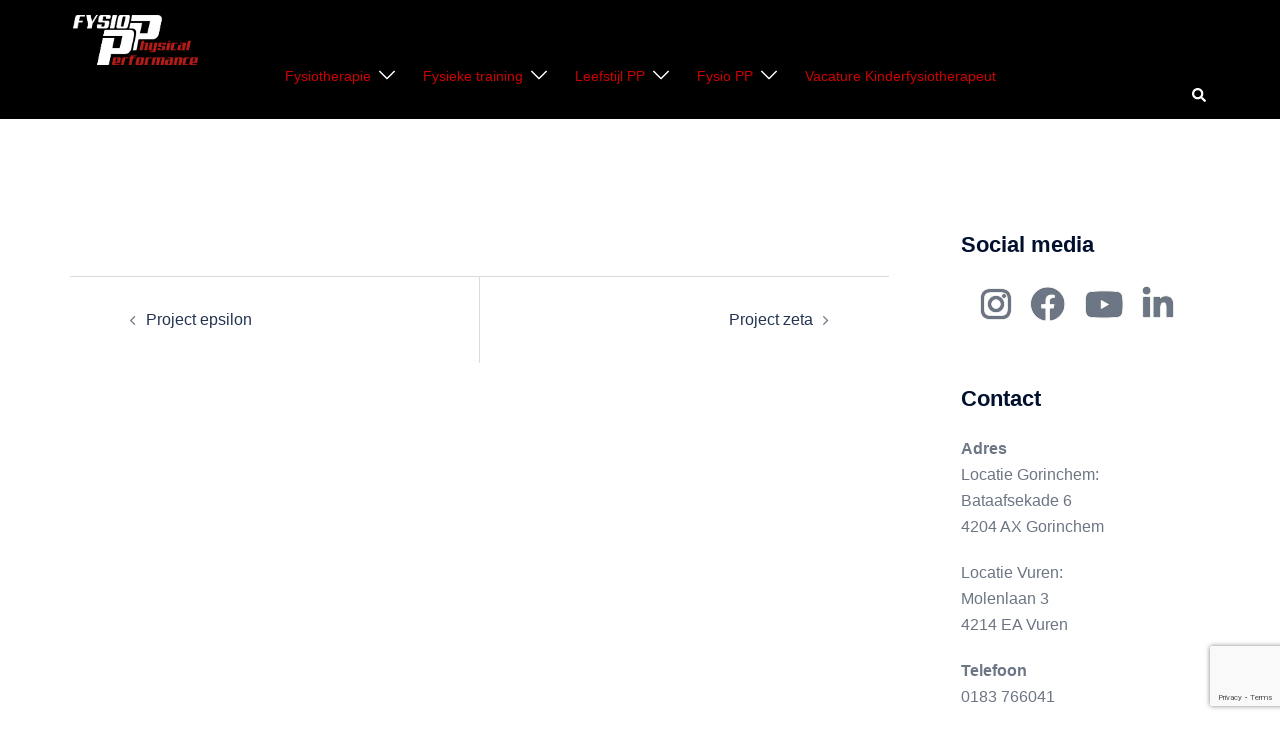

--- FILE ---
content_type: text/html; charset=UTF-8
request_url: https://qualizorgwidget.nl/stream/s/86IG4315488
body_size: 1598
content:
<!DOCTYPE html>
<!--[if lte IE 8]> <html class="ie8"> <![endif]--> 
<!--[if gt IE 8]><!--> <html class="no-js"> <!--<![endif]-->
	<head>
		<meta charset="utf-8">
		<meta name="robots" content="noindex, nofollow">
		<meta http-equiv="X-UA-Compatible" content="IE=Edge">
		<title>Physical Performance - Qualizorg Widget</title>
		<link href="favicon.ico" rel="shortcut icon" type="image/x-icon" />
		<base href="https://qualizorgwidget.nl/" />
		<meta name="viewport" content="width=device-width, initial-scale=1.0, maximum-scale=1.0, user-scalable=no">
		<meta name="apple-mobile-web-app-capable" content="yes">
		<link href="//fonts.googleapis.com/css?family=Source+Sans+Pro:400,700?v=1.05" rel="stylesheet" type="text/css">
		<link href='//fonts.googleapis.com/css?family=Ubuntu:400,500,700' rel='stylesheet' type='text/css'>
		<link type="text/css" rel="stylesheet" href="/design/templates/1/global.css" />
		<link type="text/css" rel="stylesheet" href="/design/templates/1/small.css" />
		<!--[if lt IE 9]>
			<script src="https://html5shim.googlecode.com/svn/trunk/html5.js"></script>
		<![endif]-->
		<style>
		.primaryColor{ color: #3b3a3c !important;}
		.secondaryColor{ color: #8cd45f !important;}
		.primaryBg{ background-color: #3b3a3c !important;}
		.secondaryBg{ background-color: #8cd45f !important;}
		</style>
	</head>
	<body id="premfysio" onload="gpu()">		
		<div class="qualiview animatedLoad">
		
						<a href="https://qualizorgwidget.nl/stream/h/86IG4315488" target="blank" class="external">
						
				<div class="head">
					<h1>Physical Performance</h1>
				</div>
				
				<div class="body_background">
					<div class="main_head">
						<p class="vergrootglas_cijfer">9.<sup class="main_sup">2</sup></p>
						<img src="/design/templates/1/vergrootglas.png" class="img-responsive vergrootglas" />
												<img src="/design/templates/1/plus.png" class="img-responsive plus_pic" />
											</div>
					<p class="body_text_one">
						<b>Op basis van</b>
					</p>
					<p class="body_text_two">
						<b>183 beoordelingen</b>
					</p>
					<p class="body_text_three">
								<b>in de afgelopen 12 maanden</b>

	
					</p>
					<div class="small_arrow">
						<img src="/design/templates/1/klein_pijltje.png" class="img-responsive klein_pijltjeclass" />
					</div>
				 </div>
								 <div class="body_background_two">
					<span>
						<p class="info_text">
							<b>Meer resultaten</b>
						</p>
					</span>
					<p class="info_long_text">
						Meer resultaten van onze praktijk uit dit onafhankelijk uitgevoerde onderzoek? Klik hier.
					</p>
				</div>
								<div class="footer">
					<div class="footer_arrow">
						<img class="image_arrow" src="/design/templates/1/pijl_footer.png"/>
					</div>
					<div class="footer_img">
						<img  src="/design/templates/1/Quali.png"/>
						<p class="footer_text"><b>How are you doing?</b></p>
					</div>
				</div>
						</a>
					</div>
	 
	  <!-- WID 89906 --><!-- LAST UPDATE 2026-01-20 05:47:15 --><!-- Let's see if updates --><!-- NUM RESULTS 183 --><div id="spinner"></div>	  <script type="text/javascript" src="//ajax.googleapis.com/ajax/libs/jquery/1.11.0/jquery.min.js"></script>
	  <script type="text/javascript">function gpu(){var e=parent!==window,t=null;if(e){var n=Math.round(+(new Date));t=document.referrer;url="https://qualizorgwidget.nl/stats?ref="+t+"&time="+n;ld(url)}}function ld(e){var t;if(window.XMLHttpRequest)t=new XMLHttpRequest;else t=new ActiveXObject("Microsoft.XMLHTTP");t.open("GET",e,true);t.send()}var npsIndent = "45%";$(window).load(function(){$(".npsscore").stop(true, true).delay(2000).animate({textIndent:npsIndent},2000);});$(window).load(function(){$(".animatedLoad").delay(2000).fadeIn(1000);$("#spinner").delay(2000).fadeOut(250);});</script>
	</body>
</html>


--- FILE ---
content_type: text/html; charset=utf-8
request_url: https://www.google.com/recaptcha/api2/anchor?ar=1&k=6LfrJsUUAAAAAOP5zxAkNMtY-iVc16CfaWAnCETb&co=aHR0cHM6Ly93d3cucGh5c2ljYWwtcGVyZm9ybWFuY2Uubmw6NDQz&hl=en&v=PoyoqOPhxBO7pBk68S4YbpHZ&size=invisible&anchor-ms=20000&execute-ms=30000&cb=20krqzmvxzes
body_size: 48520
content:
<!DOCTYPE HTML><html dir="ltr" lang="en"><head><meta http-equiv="Content-Type" content="text/html; charset=UTF-8">
<meta http-equiv="X-UA-Compatible" content="IE=edge">
<title>reCAPTCHA</title>
<style type="text/css">
/* cyrillic-ext */
@font-face {
  font-family: 'Roboto';
  font-style: normal;
  font-weight: 400;
  font-stretch: 100%;
  src: url(//fonts.gstatic.com/s/roboto/v48/KFO7CnqEu92Fr1ME7kSn66aGLdTylUAMa3GUBHMdazTgWw.woff2) format('woff2');
  unicode-range: U+0460-052F, U+1C80-1C8A, U+20B4, U+2DE0-2DFF, U+A640-A69F, U+FE2E-FE2F;
}
/* cyrillic */
@font-face {
  font-family: 'Roboto';
  font-style: normal;
  font-weight: 400;
  font-stretch: 100%;
  src: url(//fonts.gstatic.com/s/roboto/v48/KFO7CnqEu92Fr1ME7kSn66aGLdTylUAMa3iUBHMdazTgWw.woff2) format('woff2');
  unicode-range: U+0301, U+0400-045F, U+0490-0491, U+04B0-04B1, U+2116;
}
/* greek-ext */
@font-face {
  font-family: 'Roboto';
  font-style: normal;
  font-weight: 400;
  font-stretch: 100%;
  src: url(//fonts.gstatic.com/s/roboto/v48/KFO7CnqEu92Fr1ME7kSn66aGLdTylUAMa3CUBHMdazTgWw.woff2) format('woff2');
  unicode-range: U+1F00-1FFF;
}
/* greek */
@font-face {
  font-family: 'Roboto';
  font-style: normal;
  font-weight: 400;
  font-stretch: 100%;
  src: url(//fonts.gstatic.com/s/roboto/v48/KFO7CnqEu92Fr1ME7kSn66aGLdTylUAMa3-UBHMdazTgWw.woff2) format('woff2');
  unicode-range: U+0370-0377, U+037A-037F, U+0384-038A, U+038C, U+038E-03A1, U+03A3-03FF;
}
/* math */
@font-face {
  font-family: 'Roboto';
  font-style: normal;
  font-weight: 400;
  font-stretch: 100%;
  src: url(//fonts.gstatic.com/s/roboto/v48/KFO7CnqEu92Fr1ME7kSn66aGLdTylUAMawCUBHMdazTgWw.woff2) format('woff2');
  unicode-range: U+0302-0303, U+0305, U+0307-0308, U+0310, U+0312, U+0315, U+031A, U+0326-0327, U+032C, U+032F-0330, U+0332-0333, U+0338, U+033A, U+0346, U+034D, U+0391-03A1, U+03A3-03A9, U+03B1-03C9, U+03D1, U+03D5-03D6, U+03F0-03F1, U+03F4-03F5, U+2016-2017, U+2034-2038, U+203C, U+2040, U+2043, U+2047, U+2050, U+2057, U+205F, U+2070-2071, U+2074-208E, U+2090-209C, U+20D0-20DC, U+20E1, U+20E5-20EF, U+2100-2112, U+2114-2115, U+2117-2121, U+2123-214F, U+2190, U+2192, U+2194-21AE, U+21B0-21E5, U+21F1-21F2, U+21F4-2211, U+2213-2214, U+2216-22FF, U+2308-230B, U+2310, U+2319, U+231C-2321, U+2336-237A, U+237C, U+2395, U+239B-23B7, U+23D0, U+23DC-23E1, U+2474-2475, U+25AF, U+25B3, U+25B7, U+25BD, U+25C1, U+25CA, U+25CC, U+25FB, U+266D-266F, U+27C0-27FF, U+2900-2AFF, U+2B0E-2B11, U+2B30-2B4C, U+2BFE, U+3030, U+FF5B, U+FF5D, U+1D400-1D7FF, U+1EE00-1EEFF;
}
/* symbols */
@font-face {
  font-family: 'Roboto';
  font-style: normal;
  font-weight: 400;
  font-stretch: 100%;
  src: url(//fonts.gstatic.com/s/roboto/v48/KFO7CnqEu92Fr1ME7kSn66aGLdTylUAMaxKUBHMdazTgWw.woff2) format('woff2');
  unicode-range: U+0001-000C, U+000E-001F, U+007F-009F, U+20DD-20E0, U+20E2-20E4, U+2150-218F, U+2190, U+2192, U+2194-2199, U+21AF, U+21E6-21F0, U+21F3, U+2218-2219, U+2299, U+22C4-22C6, U+2300-243F, U+2440-244A, U+2460-24FF, U+25A0-27BF, U+2800-28FF, U+2921-2922, U+2981, U+29BF, U+29EB, U+2B00-2BFF, U+4DC0-4DFF, U+FFF9-FFFB, U+10140-1018E, U+10190-1019C, U+101A0, U+101D0-101FD, U+102E0-102FB, U+10E60-10E7E, U+1D2C0-1D2D3, U+1D2E0-1D37F, U+1F000-1F0FF, U+1F100-1F1AD, U+1F1E6-1F1FF, U+1F30D-1F30F, U+1F315, U+1F31C, U+1F31E, U+1F320-1F32C, U+1F336, U+1F378, U+1F37D, U+1F382, U+1F393-1F39F, U+1F3A7-1F3A8, U+1F3AC-1F3AF, U+1F3C2, U+1F3C4-1F3C6, U+1F3CA-1F3CE, U+1F3D4-1F3E0, U+1F3ED, U+1F3F1-1F3F3, U+1F3F5-1F3F7, U+1F408, U+1F415, U+1F41F, U+1F426, U+1F43F, U+1F441-1F442, U+1F444, U+1F446-1F449, U+1F44C-1F44E, U+1F453, U+1F46A, U+1F47D, U+1F4A3, U+1F4B0, U+1F4B3, U+1F4B9, U+1F4BB, U+1F4BF, U+1F4C8-1F4CB, U+1F4D6, U+1F4DA, U+1F4DF, U+1F4E3-1F4E6, U+1F4EA-1F4ED, U+1F4F7, U+1F4F9-1F4FB, U+1F4FD-1F4FE, U+1F503, U+1F507-1F50B, U+1F50D, U+1F512-1F513, U+1F53E-1F54A, U+1F54F-1F5FA, U+1F610, U+1F650-1F67F, U+1F687, U+1F68D, U+1F691, U+1F694, U+1F698, U+1F6AD, U+1F6B2, U+1F6B9-1F6BA, U+1F6BC, U+1F6C6-1F6CF, U+1F6D3-1F6D7, U+1F6E0-1F6EA, U+1F6F0-1F6F3, U+1F6F7-1F6FC, U+1F700-1F7FF, U+1F800-1F80B, U+1F810-1F847, U+1F850-1F859, U+1F860-1F887, U+1F890-1F8AD, U+1F8B0-1F8BB, U+1F8C0-1F8C1, U+1F900-1F90B, U+1F93B, U+1F946, U+1F984, U+1F996, U+1F9E9, U+1FA00-1FA6F, U+1FA70-1FA7C, U+1FA80-1FA89, U+1FA8F-1FAC6, U+1FACE-1FADC, U+1FADF-1FAE9, U+1FAF0-1FAF8, U+1FB00-1FBFF;
}
/* vietnamese */
@font-face {
  font-family: 'Roboto';
  font-style: normal;
  font-weight: 400;
  font-stretch: 100%;
  src: url(//fonts.gstatic.com/s/roboto/v48/KFO7CnqEu92Fr1ME7kSn66aGLdTylUAMa3OUBHMdazTgWw.woff2) format('woff2');
  unicode-range: U+0102-0103, U+0110-0111, U+0128-0129, U+0168-0169, U+01A0-01A1, U+01AF-01B0, U+0300-0301, U+0303-0304, U+0308-0309, U+0323, U+0329, U+1EA0-1EF9, U+20AB;
}
/* latin-ext */
@font-face {
  font-family: 'Roboto';
  font-style: normal;
  font-weight: 400;
  font-stretch: 100%;
  src: url(//fonts.gstatic.com/s/roboto/v48/KFO7CnqEu92Fr1ME7kSn66aGLdTylUAMa3KUBHMdazTgWw.woff2) format('woff2');
  unicode-range: U+0100-02BA, U+02BD-02C5, U+02C7-02CC, U+02CE-02D7, U+02DD-02FF, U+0304, U+0308, U+0329, U+1D00-1DBF, U+1E00-1E9F, U+1EF2-1EFF, U+2020, U+20A0-20AB, U+20AD-20C0, U+2113, U+2C60-2C7F, U+A720-A7FF;
}
/* latin */
@font-face {
  font-family: 'Roboto';
  font-style: normal;
  font-weight: 400;
  font-stretch: 100%;
  src: url(//fonts.gstatic.com/s/roboto/v48/KFO7CnqEu92Fr1ME7kSn66aGLdTylUAMa3yUBHMdazQ.woff2) format('woff2');
  unicode-range: U+0000-00FF, U+0131, U+0152-0153, U+02BB-02BC, U+02C6, U+02DA, U+02DC, U+0304, U+0308, U+0329, U+2000-206F, U+20AC, U+2122, U+2191, U+2193, U+2212, U+2215, U+FEFF, U+FFFD;
}
/* cyrillic-ext */
@font-face {
  font-family: 'Roboto';
  font-style: normal;
  font-weight: 500;
  font-stretch: 100%;
  src: url(//fonts.gstatic.com/s/roboto/v48/KFO7CnqEu92Fr1ME7kSn66aGLdTylUAMa3GUBHMdazTgWw.woff2) format('woff2');
  unicode-range: U+0460-052F, U+1C80-1C8A, U+20B4, U+2DE0-2DFF, U+A640-A69F, U+FE2E-FE2F;
}
/* cyrillic */
@font-face {
  font-family: 'Roboto';
  font-style: normal;
  font-weight: 500;
  font-stretch: 100%;
  src: url(//fonts.gstatic.com/s/roboto/v48/KFO7CnqEu92Fr1ME7kSn66aGLdTylUAMa3iUBHMdazTgWw.woff2) format('woff2');
  unicode-range: U+0301, U+0400-045F, U+0490-0491, U+04B0-04B1, U+2116;
}
/* greek-ext */
@font-face {
  font-family: 'Roboto';
  font-style: normal;
  font-weight: 500;
  font-stretch: 100%;
  src: url(//fonts.gstatic.com/s/roboto/v48/KFO7CnqEu92Fr1ME7kSn66aGLdTylUAMa3CUBHMdazTgWw.woff2) format('woff2');
  unicode-range: U+1F00-1FFF;
}
/* greek */
@font-face {
  font-family: 'Roboto';
  font-style: normal;
  font-weight: 500;
  font-stretch: 100%;
  src: url(//fonts.gstatic.com/s/roboto/v48/KFO7CnqEu92Fr1ME7kSn66aGLdTylUAMa3-UBHMdazTgWw.woff2) format('woff2');
  unicode-range: U+0370-0377, U+037A-037F, U+0384-038A, U+038C, U+038E-03A1, U+03A3-03FF;
}
/* math */
@font-face {
  font-family: 'Roboto';
  font-style: normal;
  font-weight: 500;
  font-stretch: 100%;
  src: url(//fonts.gstatic.com/s/roboto/v48/KFO7CnqEu92Fr1ME7kSn66aGLdTylUAMawCUBHMdazTgWw.woff2) format('woff2');
  unicode-range: U+0302-0303, U+0305, U+0307-0308, U+0310, U+0312, U+0315, U+031A, U+0326-0327, U+032C, U+032F-0330, U+0332-0333, U+0338, U+033A, U+0346, U+034D, U+0391-03A1, U+03A3-03A9, U+03B1-03C9, U+03D1, U+03D5-03D6, U+03F0-03F1, U+03F4-03F5, U+2016-2017, U+2034-2038, U+203C, U+2040, U+2043, U+2047, U+2050, U+2057, U+205F, U+2070-2071, U+2074-208E, U+2090-209C, U+20D0-20DC, U+20E1, U+20E5-20EF, U+2100-2112, U+2114-2115, U+2117-2121, U+2123-214F, U+2190, U+2192, U+2194-21AE, U+21B0-21E5, U+21F1-21F2, U+21F4-2211, U+2213-2214, U+2216-22FF, U+2308-230B, U+2310, U+2319, U+231C-2321, U+2336-237A, U+237C, U+2395, U+239B-23B7, U+23D0, U+23DC-23E1, U+2474-2475, U+25AF, U+25B3, U+25B7, U+25BD, U+25C1, U+25CA, U+25CC, U+25FB, U+266D-266F, U+27C0-27FF, U+2900-2AFF, U+2B0E-2B11, U+2B30-2B4C, U+2BFE, U+3030, U+FF5B, U+FF5D, U+1D400-1D7FF, U+1EE00-1EEFF;
}
/* symbols */
@font-face {
  font-family: 'Roboto';
  font-style: normal;
  font-weight: 500;
  font-stretch: 100%;
  src: url(//fonts.gstatic.com/s/roboto/v48/KFO7CnqEu92Fr1ME7kSn66aGLdTylUAMaxKUBHMdazTgWw.woff2) format('woff2');
  unicode-range: U+0001-000C, U+000E-001F, U+007F-009F, U+20DD-20E0, U+20E2-20E4, U+2150-218F, U+2190, U+2192, U+2194-2199, U+21AF, U+21E6-21F0, U+21F3, U+2218-2219, U+2299, U+22C4-22C6, U+2300-243F, U+2440-244A, U+2460-24FF, U+25A0-27BF, U+2800-28FF, U+2921-2922, U+2981, U+29BF, U+29EB, U+2B00-2BFF, U+4DC0-4DFF, U+FFF9-FFFB, U+10140-1018E, U+10190-1019C, U+101A0, U+101D0-101FD, U+102E0-102FB, U+10E60-10E7E, U+1D2C0-1D2D3, U+1D2E0-1D37F, U+1F000-1F0FF, U+1F100-1F1AD, U+1F1E6-1F1FF, U+1F30D-1F30F, U+1F315, U+1F31C, U+1F31E, U+1F320-1F32C, U+1F336, U+1F378, U+1F37D, U+1F382, U+1F393-1F39F, U+1F3A7-1F3A8, U+1F3AC-1F3AF, U+1F3C2, U+1F3C4-1F3C6, U+1F3CA-1F3CE, U+1F3D4-1F3E0, U+1F3ED, U+1F3F1-1F3F3, U+1F3F5-1F3F7, U+1F408, U+1F415, U+1F41F, U+1F426, U+1F43F, U+1F441-1F442, U+1F444, U+1F446-1F449, U+1F44C-1F44E, U+1F453, U+1F46A, U+1F47D, U+1F4A3, U+1F4B0, U+1F4B3, U+1F4B9, U+1F4BB, U+1F4BF, U+1F4C8-1F4CB, U+1F4D6, U+1F4DA, U+1F4DF, U+1F4E3-1F4E6, U+1F4EA-1F4ED, U+1F4F7, U+1F4F9-1F4FB, U+1F4FD-1F4FE, U+1F503, U+1F507-1F50B, U+1F50D, U+1F512-1F513, U+1F53E-1F54A, U+1F54F-1F5FA, U+1F610, U+1F650-1F67F, U+1F687, U+1F68D, U+1F691, U+1F694, U+1F698, U+1F6AD, U+1F6B2, U+1F6B9-1F6BA, U+1F6BC, U+1F6C6-1F6CF, U+1F6D3-1F6D7, U+1F6E0-1F6EA, U+1F6F0-1F6F3, U+1F6F7-1F6FC, U+1F700-1F7FF, U+1F800-1F80B, U+1F810-1F847, U+1F850-1F859, U+1F860-1F887, U+1F890-1F8AD, U+1F8B0-1F8BB, U+1F8C0-1F8C1, U+1F900-1F90B, U+1F93B, U+1F946, U+1F984, U+1F996, U+1F9E9, U+1FA00-1FA6F, U+1FA70-1FA7C, U+1FA80-1FA89, U+1FA8F-1FAC6, U+1FACE-1FADC, U+1FADF-1FAE9, U+1FAF0-1FAF8, U+1FB00-1FBFF;
}
/* vietnamese */
@font-face {
  font-family: 'Roboto';
  font-style: normal;
  font-weight: 500;
  font-stretch: 100%;
  src: url(//fonts.gstatic.com/s/roboto/v48/KFO7CnqEu92Fr1ME7kSn66aGLdTylUAMa3OUBHMdazTgWw.woff2) format('woff2');
  unicode-range: U+0102-0103, U+0110-0111, U+0128-0129, U+0168-0169, U+01A0-01A1, U+01AF-01B0, U+0300-0301, U+0303-0304, U+0308-0309, U+0323, U+0329, U+1EA0-1EF9, U+20AB;
}
/* latin-ext */
@font-face {
  font-family: 'Roboto';
  font-style: normal;
  font-weight: 500;
  font-stretch: 100%;
  src: url(//fonts.gstatic.com/s/roboto/v48/KFO7CnqEu92Fr1ME7kSn66aGLdTylUAMa3KUBHMdazTgWw.woff2) format('woff2');
  unicode-range: U+0100-02BA, U+02BD-02C5, U+02C7-02CC, U+02CE-02D7, U+02DD-02FF, U+0304, U+0308, U+0329, U+1D00-1DBF, U+1E00-1E9F, U+1EF2-1EFF, U+2020, U+20A0-20AB, U+20AD-20C0, U+2113, U+2C60-2C7F, U+A720-A7FF;
}
/* latin */
@font-face {
  font-family: 'Roboto';
  font-style: normal;
  font-weight: 500;
  font-stretch: 100%;
  src: url(//fonts.gstatic.com/s/roboto/v48/KFO7CnqEu92Fr1ME7kSn66aGLdTylUAMa3yUBHMdazQ.woff2) format('woff2');
  unicode-range: U+0000-00FF, U+0131, U+0152-0153, U+02BB-02BC, U+02C6, U+02DA, U+02DC, U+0304, U+0308, U+0329, U+2000-206F, U+20AC, U+2122, U+2191, U+2193, U+2212, U+2215, U+FEFF, U+FFFD;
}
/* cyrillic-ext */
@font-face {
  font-family: 'Roboto';
  font-style: normal;
  font-weight: 900;
  font-stretch: 100%;
  src: url(//fonts.gstatic.com/s/roboto/v48/KFO7CnqEu92Fr1ME7kSn66aGLdTylUAMa3GUBHMdazTgWw.woff2) format('woff2');
  unicode-range: U+0460-052F, U+1C80-1C8A, U+20B4, U+2DE0-2DFF, U+A640-A69F, U+FE2E-FE2F;
}
/* cyrillic */
@font-face {
  font-family: 'Roboto';
  font-style: normal;
  font-weight: 900;
  font-stretch: 100%;
  src: url(//fonts.gstatic.com/s/roboto/v48/KFO7CnqEu92Fr1ME7kSn66aGLdTylUAMa3iUBHMdazTgWw.woff2) format('woff2');
  unicode-range: U+0301, U+0400-045F, U+0490-0491, U+04B0-04B1, U+2116;
}
/* greek-ext */
@font-face {
  font-family: 'Roboto';
  font-style: normal;
  font-weight: 900;
  font-stretch: 100%;
  src: url(//fonts.gstatic.com/s/roboto/v48/KFO7CnqEu92Fr1ME7kSn66aGLdTylUAMa3CUBHMdazTgWw.woff2) format('woff2');
  unicode-range: U+1F00-1FFF;
}
/* greek */
@font-face {
  font-family: 'Roboto';
  font-style: normal;
  font-weight: 900;
  font-stretch: 100%;
  src: url(//fonts.gstatic.com/s/roboto/v48/KFO7CnqEu92Fr1ME7kSn66aGLdTylUAMa3-UBHMdazTgWw.woff2) format('woff2');
  unicode-range: U+0370-0377, U+037A-037F, U+0384-038A, U+038C, U+038E-03A1, U+03A3-03FF;
}
/* math */
@font-face {
  font-family: 'Roboto';
  font-style: normal;
  font-weight: 900;
  font-stretch: 100%;
  src: url(//fonts.gstatic.com/s/roboto/v48/KFO7CnqEu92Fr1ME7kSn66aGLdTylUAMawCUBHMdazTgWw.woff2) format('woff2');
  unicode-range: U+0302-0303, U+0305, U+0307-0308, U+0310, U+0312, U+0315, U+031A, U+0326-0327, U+032C, U+032F-0330, U+0332-0333, U+0338, U+033A, U+0346, U+034D, U+0391-03A1, U+03A3-03A9, U+03B1-03C9, U+03D1, U+03D5-03D6, U+03F0-03F1, U+03F4-03F5, U+2016-2017, U+2034-2038, U+203C, U+2040, U+2043, U+2047, U+2050, U+2057, U+205F, U+2070-2071, U+2074-208E, U+2090-209C, U+20D0-20DC, U+20E1, U+20E5-20EF, U+2100-2112, U+2114-2115, U+2117-2121, U+2123-214F, U+2190, U+2192, U+2194-21AE, U+21B0-21E5, U+21F1-21F2, U+21F4-2211, U+2213-2214, U+2216-22FF, U+2308-230B, U+2310, U+2319, U+231C-2321, U+2336-237A, U+237C, U+2395, U+239B-23B7, U+23D0, U+23DC-23E1, U+2474-2475, U+25AF, U+25B3, U+25B7, U+25BD, U+25C1, U+25CA, U+25CC, U+25FB, U+266D-266F, U+27C0-27FF, U+2900-2AFF, U+2B0E-2B11, U+2B30-2B4C, U+2BFE, U+3030, U+FF5B, U+FF5D, U+1D400-1D7FF, U+1EE00-1EEFF;
}
/* symbols */
@font-face {
  font-family: 'Roboto';
  font-style: normal;
  font-weight: 900;
  font-stretch: 100%;
  src: url(//fonts.gstatic.com/s/roboto/v48/KFO7CnqEu92Fr1ME7kSn66aGLdTylUAMaxKUBHMdazTgWw.woff2) format('woff2');
  unicode-range: U+0001-000C, U+000E-001F, U+007F-009F, U+20DD-20E0, U+20E2-20E4, U+2150-218F, U+2190, U+2192, U+2194-2199, U+21AF, U+21E6-21F0, U+21F3, U+2218-2219, U+2299, U+22C4-22C6, U+2300-243F, U+2440-244A, U+2460-24FF, U+25A0-27BF, U+2800-28FF, U+2921-2922, U+2981, U+29BF, U+29EB, U+2B00-2BFF, U+4DC0-4DFF, U+FFF9-FFFB, U+10140-1018E, U+10190-1019C, U+101A0, U+101D0-101FD, U+102E0-102FB, U+10E60-10E7E, U+1D2C0-1D2D3, U+1D2E0-1D37F, U+1F000-1F0FF, U+1F100-1F1AD, U+1F1E6-1F1FF, U+1F30D-1F30F, U+1F315, U+1F31C, U+1F31E, U+1F320-1F32C, U+1F336, U+1F378, U+1F37D, U+1F382, U+1F393-1F39F, U+1F3A7-1F3A8, U+1F3AC-1F3AF, U+1F3C2, U+1F3C4-1F3C6, U+1F3CA-1F3CE, U+1F3D4-1F3E0, U+1F3ED, U+1F3F1-1F3F3, U+1F3F5-1F3F7, U+1F408, U+1F415, U+1F41F, U+1F426, U+1F43F, U+1F441-1F442, U+1F444, U+1F446-1F449, U+1F44C-1F44E, U+1F453, U+1F46A, U+1F47D, U+1F4A3, U+1F4B0, U+1F4B3, U+1F4B9, U+1F4BB, U+1F4BF, U+1F4C8-1F4CB, U+1F4D6, U+1F4DA, U+1F4DF, U+1F4E3-1F4E6, U+1F4EA-1F4ED, U+1F4F7, U+1F4F9-1F4FB, U+1F4FD-1F4FE, U+1F503, U+1F507-1F50B, U+1F50D, U+1F512-1F513, U+1F53E-1F54A, U+1F54F-1F5FA, U+1F610, U+1F650-1F67F, U+1F687, U+1F68D, U+1F691, U+1F694, U+1F698, U+1F6AD, U+1F6B2, U+1F6B9-1F6BA, U+1F6BC, U+1F6C6-1F6CF, U+1F6D3-1F6D7, U+1F6E0-1F6EA, U+1F6F0-1F6F3, U+1F6F7-1F6FC, U+1F700-1F7FF, U+1F800-1F80B, U+1F810-1F847, U+1F850-1F859, U+1F860-1F887, U+1F890-1F8AD, U+1F8B0-1F8BB, U+1F8C0-1F8C1, U+1F900-1F90B, U+1F93B, U+1F946, U+1F984, U+1F996, U+1F9E9, U+1FA00-1FA6F, U+1FA70-1FA7C, U+1FA80-1FA89, U+1FA8F-1FAC6, U+1FACE-1FADC, U+1FADF-1FAE9, U+1FAF0-1FAF8, U+1FB00-1FBFF;
}
/* vietnamese */
@font-face {
  font-family: 'Roboto';
  font-style: normal;
  font-weight: 900;
  font-stretch: 100%;
  src: url(//fonts.gstatic.com/s/roboto/v48/KFO7CnqEu92Fr1ME7kSn66aGLdTylUAMa3OUBHMdazTgWw.woff2) format('woff2');
  unicode-range: U+0102-0103, U+0110-0111, U+0128-0129, U+0168-0169, U+01A0-01A1, U+01AF-01B0, U+0300-0301, U+0303-0304, U+0308-0309, U+0323, U+0329, U+1EA0-1EF9, U+20AB;
}
/* latin-ext */
@font-face {
  font-family: 'Roboto';
  font-style: normal;
  font-weight: 900;
  font-stretch: 100%;
  src: url(//fonts.gstatic.com/s/roboto/v48/KFO7CnqEu92Fr1ME7kSn66aGLdTylUAMa3KUBHMdazTgWw.woff2) format('woff2');
  unicode-range: U+0100-02BA, U+02BD-02C5, U+02C7-02CC, U+02CE-02D7, U+02DD-02FF, U+0304, U+0308, U+0329, U+1D00-1DBF, U+1E00-1E9F, U+1EF2-1EFF, U+2020, U+20A0-20AB, U+20AD-20C0, U+2113, U+2C60-2C7F, U+A720-A7FF;
}
/* latin */
@font-face {
  font-family: 'Roboto';
  font-style: normal;
  font-weight: 900;
  font-stretch: 100%;
  src: url(//fonts.gstatic.com/s/roboto/v48/KFO7CnqEu92Fr1ME7kSn66aGLdTylUAMa3yUBHMdazQ.woff2) format('woff2');
  unicode-range: U+0000-00FF, U+0131, U+0152-0153, U+02BB-02BC, U+02C6, U+02DA, U+02DC, U+0304, U+0308, U+0329, U+2000-206F, U+20AC, U+2122, U+2191, U+2193, U+2212, U+2215, U+FEFF, U+FFFD;
}

</style>
<link rel="stylesheet" type="text/css" href="https://www.gstatic.com/recaptcha/releases/PoyoqOPhxBO7pBk68S4YbpHZ/styles__ltr.css">
<script nonce="5aMx8s0U5mpjHN2O6xn8uw" type="text/javascript">window['__recaptcha_api'] = 'https://www.google.com/recaptcha/api2/';</script>
<script type="text/javascript" src="https://www.gstatic.com/recaptcha/releases/PoyoqOPhxBO7pBk68S4YbpHZ/recaptcha__en.js" nonce="5aMx8s0U5mpjHN2O6xn8uw">
      
    </script></head>
<body><div id="rc-anchor-alert" class="rc-anchor-alert"></div>
<input type="hidden" id="recaptcha-token" value="[base64]">
<script type="text/javascript" nonce="5aMx8s0U5mpjHN2O6xn8uw">
      recaptcha.anchor.Main.init("[\x22ainput\x22,[\x22bgdata\x22,\x22\x22,\[base64]/[base64]/UltIKytdPWE6KGE8MjA0OD9SW0grK109YT4+NnwxOTI6KChhJjY0NTEyKT09NTUyOTYmJnErMTxoLmxlbmd0aCYmKGguY2hhckNvZGVBdChxKzEpJjY0NTEyKT09NTYzMjA/[base64]/MjU1OlI/[base64]/[base64]/[base64]/[base64]/[base64]/[base64]/[base64]/[base64]/[base64]/[base64]\x22,\[base64]\\u003d\\u003d\x22,\x22wrB8fsOVU8K0YAzDsiQpw7ZEw6jDnMK1HcOqSRcxw53CsGlSw6/DuMO0wprCsHklRSfCkMKgw7NgEHhoFcKRGjJtw5h/wrs3Q13DmMO9HcO3woBzw7VUwpkrw4lEwqITw7fCs1vCuHsuE8O0Gxc6Z8OSJcOcJRHCgT01MGNoARo7LcKKwo1kw7EuwoHDksOGG8K7KMOLw77CmcOJUWDDkMKPw4bDih4qwrN4w7/Cu8K0GMKwAMOmIRZqwoxUS8OpHVsHwrzDiAzDqlZAwrR+PBrDrsKHNWZLHBPDpsOIwocrD8KIw4/CiMOYw5LDkxMiWH3CnMKBwrzDgVAQwo3DvsOnwpA5wrvDvMKzwqjCs8K8axouwrLCvHXDpl4fwp/[base64]/DosOUdMOzTMK2flvDojXCn8OteVskYMOOY8K9wp3Dr2/DmGsDwrrDssOZY8Oxw6nCgUfDmcOFw6XDsMKQH8OawrXDsTxhw7RiIcKHw5fDiV5GfX3DoAVTw7/Cv8KcYsOlw6LDjcKOGMK1w7pvXMONVMKkMcKOPnIwwrBnwq9uwoFSwofDllR2wqhBcWDCmlw1wpDDhMOELBIBb0VdRzLDs8O+wq3DshR2w7cwKi5tEkNWwq0tcHY2MXIhFF/[base64]/CpMK8w51hwqHDtAXCin3ClsKcwp8JdWcvM1fCpsOKwp7DmDrCmMKnbMKWJTUMf8KuwoNQFsO5wo0ITcOPwoVPZMOPKsO6w4MhPcKZC8OQwqPCiUNIw4gIcl3Dp0PCtcK5wq/[base64]/UcKKwoo/w6DDhMO5ewnDky/[base64]/QQFTFFRDwqVkwo9RNcO6JXLDphgtBMOBwq7Di8Kvw5QvG1vDtcKsVWZQdMKEwoDCnsO0wpjDpsOKw5bDj8ODw7bDhg1tMMOqwqQTYH84w7LDjl3DhsO3w4zCocO9WMOaw7/Cl8Omwr7DjjM/wpl0esOdwq8lwqpPw4vCr8OmT0HDklLDhhYLwpIZT8Ocwp3DqcK/Z8Otw67CkMKBwq9EESXDl8KdwpvCrcOLV1vDvFVKwojDrh4lw63Ci23CnnFacngtXsKBPkU5B2rDkz3CusKjwqPDlsODA3LDiHzCnCJhYgzCl8KPw4Qfw64CwqlNw7QpXT7CgGjDiMOoWsOXPsK1QBYcwrTCrl8Iw4XCh1TCrsOvXsOOWyvCtsOZwojDtMKEw7wfw6/Cp8OowofCmllNwpRaG1rDg8Kzw4rCmcKjWSIuAgsdwp0mZsKgwq1MDcOCwpzDl8OQwoTDgMKzw7tBw5jDqMOew49Lwo1ywqXCoSo0d8KPbWtqwo7DncOkwptxw79xw7/DiBUIbsKDGMOwImoYIUkoKks3dRvCjzLDmTLCjcKhwpUFwp3DnsOXTkw2Vx1xwrxfBsOlwpTDhMO0wpx3VcK3w5oFUMOxwqwlX8O8OkfCpMKlXy/CnMONGHkGBsODw5dKeit4B0TCvcOSEXZbJBTCj28dw7nCkyd+woHCpjjDrghQw6HCjMOTRTfCssOCU8Kpw59ZXMOmwpRYw4ZtwozCrsOhwqYQIhTDlsOIImU7wqLClDFGEMOhM1jDo2EzRkzDksK+R3HCgcO6w6pnwoTCscKEB8ODdg/Dj8OmGl5LDkMvV8OiLF0iw7ZGKcO9w5LCqXpOAW3DqgfCjlAuccKxwoFwekQxQSLCisKRw5AtM8KKV8OhfwZsw65LwpXCuy/CrsKWw7/[base64]/w4XCgcOPVUNkw5fCjw4cwoHCiMK8WGcLTcOTcSbDt8OywrzDviJiEsK6DlDDucKQbj06HcKlOGYQwrHChUZSw71tDi7Dt8KowrDDlcO7w4rDgcOmWsOJw4fCkcKCbMKJw4PCqcKiwpjDqkQ4BMOHwqjDncOvw4c+NxAASMO/[base64]/DksK2w60PFsOxwoFEwpPCmjBdw4jDuRFoXGRENVPDksKKwq95w7rCtcOXw7Aiw57DgmBwwoQGbsO+Q8OKdMOfwpbCisK9Vz/Cl21Kwq8Xw71LwpMOwp0APsOZw5HDlTxzCMKwWkDDkMOTM1PDnRhDIm3CrXHDuRfCrcK7wqhTwoJuHDHDlQAQwqXCoMKZw5dlesOoWhPDvSXDsMO+w4EtYcOOw79QQ8OtwqnCusK1w63DocK1w51Tw5N3aMORwpQ8wovCgCdfN8ObwrPCnmRfwp/Cv8O3IA5Kw65ywoTClcKPwrtMEsKLwrtBwobDjcKOV8KVQsOZwo0jKhnDuMOFwpVifh7DjXbDsgVPw57DsVFtw4vDgMO0OcOZVTUUwqXDpcKhC1fDosKsA0bDiFfDgA/[base64]/VRXDqsOmw5cyfmvDmWzCiHbDrmrDljlVw7nDpMKRLwMowqEnwojCk8OBw4xkL8KzQsOaw59HwrAlesKYwrHCuMOMw7J7W8OORwXCmjHDu8KWQ0rClTNLJMOSwoEFw5/Cg8KIOB7CoS8iNsKmFcKnKycxw74hMMOXPMOWa8OpwqN/[base64]/wrzCnzbCuMOXXsOCwo4tDjXDkyPCj8Oww4DCvcKEw5bCj3zDhMOVw7o5EcKkacKuDiVOw5UBwoY1VCU7IsO7BiHDhDLCrsOHaQ/CijfDimoeNsO7wqDCi8OVw6RLw7pVw7ZgQsOydsK1TsKswqEIYMKBwrYBNB3CocK8N8K3wrvClsKfKcKAKX7CnGARw5VOCQHCnwQRD8KuwoPCuE/[base64]/[base64]/Dh8OWSMKxw7vDvMOtwoNvf1IRwr3CosOow5psf8KFb8K1w5MEY8KLw6AJwrnDosOmIMOIw5rDgMOgPHbClCnDg8Kiw57CrcKlU11THsO2esK4wrNgw5YvAHUZCnBcwo/CjkvCl8KMUyvDg3nCtEM0SlHDnSYnWMKEZsOAQ1DCkQnDlsKewolDwoc2Ah/[base64]/[base64]/wovDmsKqBcOEw5rDnMO3w5zDskrDtDZXw6hKJcKZwq3CrsKXbsKQw43Dq8K4DQI4wqXDkMOVCcOtXMK6wqkRa8K2HcK2w7VwaMKEfBRZwr7CpMOlCC1YA8K0wqzDnDZTcRzCmsOTXcOiTHFIcWjDi8KlJRFfbGlvDsKgAUPCn8OReMObb8O/wrrCvcKdbgLCsRN0w5/DqsKgwpPCicOrGFbCs1nCjMOdwr4zMw7ChsKrwqnCmMOdIcKdw7g6GmXCklhPFEjDqsODCzzDhVnDjiRZwrNrHhfCnE5vw7zDnxJ9wrrCsMKmw6rCpEXCg8K8w4VXw4fDj8ORw5Iuw6x8wrvDsi3CssO/EUsPVMKoHiM+GcOywr3CusOFwpfCqMKew5nCmMKPWmfDpcOrwqfDo8OsEW83w4RaZwwZHcOgKsOcYcKRwqpcw4EhRk0kw6/CmklTwrRww6DCrBdGwpPDg8Ozwo/Cngx/KCxyegrChcOsL1ktwqxDDsOQw6xYC8OPEcK7w4bDgg3DgcKXw7vCpQpYwr7DhzrDjcKwYMKQwoPCugpmw4E9PcOHw4wVCGrCvG1pY8OMwpnDmMO/w4nCgC5fwooSIyPCtjfCmGrChsOCQwQ9w57CjMO6w7zCu8KIwpTClcOgLBHCo8K9w7LDtWUNwrDCinHDmcOjesKdwp7DlsKIey3Dl3LCv8O4IMKUwqDDokJYw7zCocOaw6V3BcKCH0HCvMKBZwBtwp/CiEVkGMOQw4JrTsK6wqULwrEOwpUXw68IKcK6w4/CtMOMwq3DpsKdcx7CsUDCjhPCpUQSw7PCuSR5b8Kww6Y/QcKSNyU7IGVIF8KnwojCmcOkw5TCmMOzUsKfGj4MH8KIO24xwqTCncOww4vClMKkw4EXw6kcDcODwqDCjQHDjGVTw5pIw4Zfwq3ClEQEU01owoNAwrDCq8KcYFMoa8Odw746BWZowqFnw5A4ClQhwrLCqk7Dim0RSMKQcC/CqMO2a1AhK0PDq8KJwrzCly1XdcK/[base64]/Cvn1Pw7ZrM3jCk1LDisO+P8KZcD42SsKnZsOzA3vDqA7Cr8KSeA/CrsOkwqbCuQAKX8OiW8Odw4UFQsO/w7HChBA/w4DCv8OcHCHDqlbCm8K+w47Dti7Dhk8udcKEMTzDry/CusOyw70hf8KKQy06W8KLw6PCmDDDm8KiHsOWw4vDssKYw4EBcz/DqmzDriQ5w44DwrLDksKGw5jCuMO0w7TDtx5sbMKWY1YIcl/Du1gNwpzDtXnChWDCo8OGwopCw4ZbMsK5XsOcQcO/w5JjQU3Do8Kmw6YIX8K6CEPCssKuwp/Co8OYXx7DpTwAU8O4wrrClUXCsEHDnjvCqcKYK8OLw71DC8OcWyUcO8Opw7TDsMKpwppke3TDgMOmwqjCpj3DrT/CkARmH8KlFsO6wrDCvMKVwrzDqiPCq8K4VcKXU07DlcKjwqNvbVrCgibDkMKbTDFWw7kOw4VLw5UTw7fCu8OPI8Oxw73DkMKuXh4qw7wGw4U1RcOsK0lWwoFQwpLCm8OARwhHc8ODwpjCgcO8woPChz0MAMO8K8KPAQEgdkjChVUBw4XDhsOywp/CoMK0w5DDh8KWwqg3wo7DgD8Awo0gHzJZZ8KCwpbDqj7ColvCtjN6wrPChMOzS27CmAhdKm/[base64]/CrFjDmcOPw73CsMK9w6rCtcK6w4DCnsOFw5rCnT1sXnVvbsKgwrVJbmrCpyDDuxHCncKfCMKHw6IlIcKWDcKcS8KXbWdwOMOWF1pAEhrDi2HCoWFgcsO4wrfDvsO8w61NCH7DvwExwrbDnEjCkllSwr/DvcKhPDTCh2/CkMO+JEvDoXDClcOBDcOMbcKcw7jDisK/wpc/w5HCg8OzKXnCvHrCpDrCsW85wobDuBERE3QVCcKSbMOow6vCocK0DMOow4woAMOSw6LDrsKyw5DCgcOjw4bDqmLCpwTCsxRRMm7Cgj7CgjPDv8OZBcKyIFU5cyzDh8O8FC7DjcOaw57Cj8OZAyxoworDtSLDhcKaw5xfwp4MMMKZHMKATsOuYiHDkH/DocO8GH08w4t/woQpwpPCv3RkPVUSRMO+w4JCfnDCusKfWsKhL8KSw5Eew7bDsjDCt3bCij7DvcKuIsKFHn9lBGxHesKZSMOlEcOmCm06w43DrFPDrMOXGMKpwobCo8Oxwpp5VcKswq/ClgrCi8KJwqvCnxtVwqZNwqnCp8K+w6zCkj3DlQc9wpDCrcKcw5dYwpvDsTgmwrDCiEFMCcOvPsOHw7dyw7tKw63CqcOaMixww4sAw5/CjWXDnFXDlAvDvzoqw5taTMKHQkPDgEc+VVdXT8KowozCvVRJw6vDu8Khw7TDsVtFFXwww4TDhh/DhFcDKQZnasKCwoA8VsOgw6LDvCsILMOSwpPCgMK/YcO7WsOVwppub8OxJTgWScKow53CvsKSw6tPwoANXVrDqifDvcKkwrTDq8K7AxF6ZWhaTlPDk2PDkQLCiS0BwoHCj2fCvnfCp8K0w4A6wroDLSVtJsOTw4vDpT4iwq3CjgVuwrrDoE0qw70mw753w7suwq/CvcONAsK7wop8QUhvw4PDrlfCjcKRbl9vwovCtBQaAcKnAyZ6NEReFsO5wpPDvsOMU8KIwpnDnz3CgR3CrAYLw4zCvQTDvBjDu8OyX18pwonDoxrCkwzCjsKiaBABJcOowq1YcCXCicKew77CvcK4ScOqwpAYaCI+bSbDuxLDh8OSTMOMeTPDr2d9SsOawotXwrdswq/CiMOowpDCmcKhAsOfeS7DusOHwrTCqmFpwqkUacK1w7Z9dcOXEQnDn3rCvCoHLsO/[base64]/Dl0LChznDq2nDmVzCjzoAIxwiwpnChTPDnMKjSxI8IB/DgcKlXy/DiTTDmBzCncK7w4jDuMKzJHrDhj8ewrYaw5ZQwrUkwox4XsKDLmN2HU7CpsO5w4wmw75xVMKSwqIaw77DvGbDhMKdM8KZw5zDm8KSNMK8wrLCmsOjRsKSTsKrw5jDpsOtwrYQw7oWwq7Dln00wpLCqBbDgMOwwqRww63CnsOMa13CicODNAvDqFvCpcKOFg/CqMOPw5XDsVYcwrBpwq92FsK6BWNrfA04w7NzwrDCrRZ8VsOLLsOIfcO+w6bCvsOONQbCn8OvaMK7GsK/woIRw6dTw6jCt8Omw6l8woHDgcKzwq8GwrDDlmPCsBk7wp0Swq9Xw7nDjytqVsKUw6rDvMOZTE4vX8KNw7YkwoPCrFMBwpDDk8OGwoPCnMK9wqDCpMK2GMK9wocbwpg/wqVnw7LCv2tOw4LCpVrCrk7DuEpEasOAwpUdw50DFsOzwo3DosKCYRjCihoEfCrCicOdEMKZwpbDnBLCliE5e8K6w5A+w5t8DQA4w7rDvcKWUcO+U8K6woN1w6vDkWHDgsO/JTfDogTCpcORw6QrEz7DnVBCw7pSw4kbNh/CscOCw5JJFFrCpsK4dnHDlG0Gwp7Cv2HCoWjDn0h7w7/Dn0jDkRdQU39Ew7bDjxHCssOPKgssTsKWG2LDtsOJw5PDhA7Cm8KABGEKw7JowpkOew3CrDPCl8Olw5gmw6LCmk/Cgx9Hw6zDjSdQFWAbwrUMwpLDiMOFw7ouw79kS8OXeFEZIBBwMG7CucKBw5oUwqoVw6nDmMKtHMKEaMKMIk3CuXPDisOZYyUZInhMw5R6A3zDtsKtQcKtwo/Dt1HCj8Krw4jDj8KHwpbCqH3CosKqdA/DnMKtwoPCs8KNw5rDh8KoHTPDnGPDgsOrw4vCn8O1H8KSw53DrnIaPj0LW8OtL2h8D8KqHsO2E3Z+wpLCsMOMQcKPXRkxwpzDnm8FwoMcW8KfwoTCpms0w6MnFsK0w7XCuMOhw5XCjMKTU8K7XQAVFCjDoMOGwroawolrSWYuw4LDjFHDksKWw7/CvsOpwoDCpcOPwo9Kd8KpXyfCmW3DnsO/wqh6A8K9AW7CtW3DqsOrw4DCkMKpGTvCr8KtST7DpF4SRcOSwo/DgcKNw5ggF1URRGnCtMKOw4QzQ8OhMwLDqsK5THLCocKzw5lOSMODN8O3ZsKcDsKOwrBnwqzCuAAZwotEw7DDgzBmwrnDoWACw7nDnGkcVcOIwpwlwqLCjVbCnBwZwpDClsK8w4DCucKtwqdcPUwlfl/CoktfccO/PlnDisKuPBlmOcKYw7s9HHpiWcOEwpvDqhfDvcOpFcOgeMOAYMKzw5xqfzQ6Tj8megZZwobDl1wLLjJSw4RIw7QewoTDuxZbQhxkKWnCt8Kiw5tEcRkfPsOqwo/DpnjDlcOHCXDDgwdHVxsNwrjDpCwJwpcfRXLCqMOlwr/CrR7CpinDpioPw4LDusKDw4YVw7d7RWjCiMKiw6/Ds8K6QsKCIsOFwptDw7w2bAjDosKNwozCrgw/YHrCnsOOT8Kmw5h+wrnCu2xGFcOyHsKOfwnCohwHNEvCul3DvcOTw4AEZsKVfcK4w7lIMsKuA8K+w47CnXnCs8Ozw4pvRMOJUyseB8Oyw7vCl8O/w5bCu3N6w6R5wrHCv2hEHCh7w6/CvhTDgU09STQYGjt+w57DvT9kKy4NK8KDw5gNw4rCs8O4e8O6wodqMsKcAMKuTQRow5XDuFDDlsK5wpXDn27Dhk3CtxU/QWJwbQ5vXMKKwrU1w41yEhA3w5bCmyV5w4/[base64]/[base64]/[base64]/[base64]/[base64]/w5vDqsORPMKywqtERT58wrTCpsO6N1PCv2Jlwqkbw49dNsKaXGJqV8OwGl/DlBZZwrIIwpHDiMOIasKHFsOiwrhtw6XCncOmeMKgf8OzfsKFOhk8woTCnsOfDgHCvBzDpMK5AAMbUBMyOy3CusKnNsOpw5FwOsKZw5wbRHjCsH7CtFrCniPClsO8V0rDpcOuAMOcw4MkT8O3OC7CtcKLE384W8K6IC9gw5JNWcKdIBrDuMOtwrbCtjJpRMK/[base64]/Dj2rDv8OFwqrCjcK0c8KOw5fCoSfCksKIw7giwr05FQLDphADwqd/wo8dKARsw6fCosKrPcKZZEjDoxIPwqPCqcKcw4XDhEEbwrXDm8KvdMKoXiwDdDXDqVUmQ8KIw77DjBEOa3Z2e17CnkLDuEM8wq4RIVDCshPDjVd2JMOKw4TCmV7DusOBcHRBwrlkUmZOw4DDnsK9w7g/wp1aw7tNwp7CrhMPSg3Cv1t+NsKIJcKWwpfDmxDDhhzCniIlcMKowp52CQ7CscORwoXCoQ7CsMOIwpnDqUkuXS7Dn0HDvsKTwr4pw6rDsEkywrTDtGl6w5/DmRBqA8KjRMKnfMKuwpJMwqjDocORMUvDgzzDuwvCvBjDm3nDnFjCmwjCj8KrBMKXGcK/GMKMeFrClWNpwr7Chy4GCVsTDDzDj2/CghnCs8KpZmtAwoNowpNzw5jDisObV108wrbCo8K1wrTDksOIwoPDj8OdIlbCkTpNA8KTwo7DhH8nwohpQzLCoAprw5jCtcOVQC3Cr8O+O8O8wovCqh8OLMKbwo/CnSlsD8O4w7Iyw7IXw6fDpRrDihZ0GMOlw7kwwrEZw6YrZsOiUynChcKIw5oSWcO1ZMKKdE7DtcKaJzoaw6Qzw7/DpcKMQjTCkMKQWMOdSsK4f8OZSsK+EMOjwpnCjgd3wr5mKcOUAMOkw6pYw5JLIsO+SsK9S8OAL8Kcw7kkIGjCvQXDsMOlwrzCtMOrZcKCwqXDq8KKw457AsKTF8OMwqkLwoF3w4F4wqlhwo3DrMOXw7rDnVgiRMKxIsKRw4xMwo3Du8Klw5IeXBJRw7/CuEVwAzfCp2QHT8Kdw6Q/worCpz9dwprDj2/DusOpwpLDncOpw5LCm8K1woRpQcKrOxLChcONBsKUIcKDwqQMw5HDn3Y5wpHDj2ktw4/[base64]/XUvDv8OBw7s5YiNBwobDizrCocKLw7UAw7/DrRPDug9xS0zDgGHDv2MxKU7DignCrcKfwoXDnMKrw4gifcOOd8OKw43DlRjCsVTCuRPDnwHDv3fCqMODw5BgwolIw7ldfDvCrsO4woLDpMKCw53CsGDDrcKtw791FwMYwrgXw6czSB3CjMO2w6sEwrZ2KBLDscK2acKiZlo8wrFWOVTCjcKzwoLDusO/cijClD3CusKvScKhGcOyw4TCosOXK3pgwofCpsK9LsKVMiXDgUnDosOzwrkQeEjDvjnDscOQw6TDkRICNMODw55cw6Qqwo8vfzVKLjJFw5zDkjsBFcKVwoJowqlGwrTCksKqw5bCqHMew5YlwrQ7SWIowqRQwrREwr/[base64]/CnCZ6C8OqwrjDg8KSSMOJwqU6wobCjjsFw55dQcKSworCtMOQGMOFfEjCtE0yJhZGThfChTXCr8KdUldZwpPDmnh9wpLCtMKVw6nCmMKtAgrChCzDsgPDoXwXIsOBLzgZwoDCqsODE8KGE3s2bcKjw6Aaw7nDhMOZbsOweVDDiirCocKJEsO1AMKfwocpw7/CjRAZasKSw6Axwqt3woRxw79Tw5Izwq3DpMKxWU7CkGBUV3jCl1HCsUEHQxRZwr5ywrXCj8OcwrpoCcK5OhAjJsKXCsOtUsKwwoM/w4pbe8KFGFhhwobCj8KZwpHDpRRtWGDCthN3P8K0NmrCkHvCqXHCqMK+VcOZw4vCpcO7W8OiMWLCpMOTwrA/w7dLYMOdw5nCuyPCp8KaMxRtwohCwoPCvyzCqnrCvjAbw6FFNwrCu8OwwrrDrcKITMOzwr/DpAnDlyV1eATCvQwHZV1ewr7CnsOFIcKpw74Bw6vCpF/[base64]/CjMOTw4PCtMOGWhjChMKvLMOBc8KJG2XChxPDiMObwoDCkcKuw6U/[base64]/DpcKCRQV7XMKZw7A1wqXDug3DknHDosKHwpUufQUnN3UpwqRzw7AFw6pnw5JTD2Ege0jCrwYawqZVw5R2w7LCjMKEw6HCoDTDuMK1KDnCmxTCn8Kyw55/w5A5aQfCrMKxMAN9aWJuHz/[base64]/CisKJB29Zwr08w4bCmEoEQcKQOAHDmi0ww4HCi30facOJw5nCggBNbzXCtsKETTcQZTrCvmFzwpF/w48SXnRbw4cNP8Kfa8KpEncsIFwIw5TCp8O0FHDDoh5ZUBDCpSRpZ8KTVsKfwpVwAnhww5dew4rCgwbCgMKBwoJCdk/DosKKc2DCow57w5NcHmNYGHgCwrbDv8O2wqPCj8Ktw6XDh13Co1xJE8ODwpxxUsKaPkfDo0h9wpnCvsKwwobDn8KTwqPDpQTCrivDr8OuwpovwpjCuMO0f2pWMMKPw4PDiy3DjDvCkUPCjMK4I0xNIh5dYHJsw4Qjw75Owo/Cg8K5wqpDw7zDlh/CkF/Di2sGQcKsTztBK8OTFMKRwpLCosOGeEpSw5vDlsKUwpAYw5TDpcK4RDzDv8KeZTrDp2IzwoUgXMKxXW9Zw4AMwrwowpXDmxPCqwpcw6LDjMO2w7oVQcKCwr3DiMKbwp7Dl1PCtSt5aw/Cg8OESQQ4wpdwwr15w5PDjSdTYcKXYiobWgDCvsKbwpzCr1twwqtxHlpyKAJNw6NIFhIww5l8w5YuIxRGwrXDnMKRw7/[base64]/[base64]/CtwDDrcOhwq0rBVIvw6k0THBmw6xRRMOQCUHDpcKFR0LCn8KwFcKdNF/CilzCrcOrw5XDkMKPLyMow71Xw4k2K3FGZsOiT8KtwoXCo8OWC3XDnMOtwropwpEXw6sGwrjCq8KAPcKLw67DoTLDii3CvMKYHcKMBSgLw57DscKcwojCqxc5w6zDvcK3wrc8TsOtRsO9CMOODCpyGcKYw7XCh3V/QsOZS2YRQSXClWPDqsKoGHNUw6PDp191wr1lIxLCp39xw4zDnyjCiXoGdWh8w7rCmGtaSMKpwrQWwo/Cun5ew6vDmFJeZ8KQRsKdBcKrOcOwaU7DpDRBw5DCgTnDgzI2ZMKRw5s6wpjDiMO5YsO/KlHDsMOsU8OeUcKFw5bDrMOrGiBzb8ORw7LCvGLCv2QUwpAfZMKjwo/CgMK0BDQsXMO3w4LDjF08X8KHw6TCgkHDlMK4w5VjWHtcw7nDtV/CrsORw5g4wpfDt8KWw4rDjlp+THPDmMK/GMKFwr7CjsO7wqFyw77CpcKrdVbDlsK3dDDCicKQUgHCjBrCmcOUZ2vCqGbCh8OUw5ohPsOtYsKvBMKAODfDksO5SMOmG8OLRsKPwrLDjMKTAhR0w57ClsOPC0TCisObB8K4CcKvwrJowqttbcKqw6PDpcOpfMOTLDfCgmnCnsOuwpMiwoNHwod1wp/CnmbDnVPCkifCrjjDqMOTdcO3w7zCisOrwq3DgMOXw6/[base64]/CqsOrWMORA8KNwrgae8OXwql7HcKFwpsxEQIPOCkPe2Y2YsOlN3HCn1nCsy06w6VfwpHCpsOaOmgtw7BqeMKrwo/CrcKFw7vCp8KCwqrDucOeXcOqwq8ow4DCm1LDqsOcXcKNZMK4cgjDnRYSw4VKKcOgwpHDmVoCwpwWW8KdURXDv8O3w65Mwq/Cjkwvw77Ctn9jw4DDsjgWw5pgwrgke0/Dl8O6fcOcw44hw7DChcKYw73Dm23DocKPNcKJw77Cl8OFQ8OWwpvDsGHDisOtTULCuWZdJ8Kiw5zDvsKpci0mw7xAwqc/EFshQcOvwqrDo8KDwqrCoVTCisKGw61OOC/Cg8K3YMOfw57CtD0XwrPCicOvwqcWJMOqwqJlUcKdNwnCqcO+JinDgk/CjQ3DtD3DlsOjw7oFw7fDh2xsVB5gw6rDpGLCrxNxN0BDF8OqdMO1SkrDrMKcHjYyICfDuFrCi8OWwqAQw43DoMOgwpJcw54ww4rCi0bDksKaQ1/CrV7CtEwPw4vDisK7w5RiRMO+w5HChl46w7rCuMKRwr8ww5zCrzt4DMODSjrDlcOSI8OFw7Jlw5wJICTDucKMH2DCnU9Rw7NtVcO2w7rDpj/CrcOwwqlYwqzCrBEwwqd6w5PDoU7CnXnDhcKJwrzCr2XDrcO0wpzCr8OLw50Aw6PCtVB/b3Zgwp9kQcO5bMKZOsOkwr5bdHLCh0fDtlDDqMOUGxzDicKywqLDtAYIw43CmcOSNBPDg2ZOS8KudiHDnRUzEW4EG8OPJhghTGDClE/Do0jCosKLwqLDksKlOsOYPyjDjcKhdxVlAMKGwosrACTCqmNKFcOhwqXCkMOqTcOuwqzClCTDksK3w64/wonDhw7DncKpw414wrUSw4XCm8OuOMKow40gwq/[base64]/[base64]/NmnCuz8ndMKKwpTCpQDCiB7CiMK5wpbDnDPCswfCq8K1wpnDv8KZFsOOwo9ScmNbYjLCk1bCkDV4w6vDvcKRQiw3T8O6wqnCvR7CkAx9w6/DlVNnWMKlL2/DmTPDjcKUAsOiBRLCnsO6f8KVYsK8w5bDkn0VB1vCq2sfwotXwrzDgMKIaMK8EcKvEcORw5fDlsOGwpJjw6MSw7fDq2/CkUUqRkxBw7oTwoTCnTFECWkMfQlfwoYyXHtVM8O5wozCuiHCngIyFsO7w51lw5gIw7vDksOIwoo0BEPDs8OlK1TDjlkVwqV4wpbCrcKeIsKZw5h/[base64]/[base64]/wpkoAkUpQsKVw4tWYMK1IzPDvVvDinFNdcK8w6bDqlJdT2wBwoHDsF0RwrzDpkcwLFkpLMO9fw5Yw6fCgTzClMKtU8K7w5PCk01MwrpJVFwBaQLCg8OMw5EJwrDDqsOOF3ZJKsKvaB3Ct0DDvcKWfW5rEXHCo8KsJTsxTWYXwqIawqTDpz/DisKFDcOQdRHDgsOYNCvDgMKnAhoqw5jCsFnDqMOtw4LDnsKKwqJpw6nDr8O/eALDkXrDu045wrkewrDCmRNOw4fCiB/CqRpgw67Dqz8/F8O5w4jCtwrDhyQGwpoAw5LDsMK6w4hENV9LJsOzKMO9KsOOwpdYw7/DlMKTw64fSCc4H8KNKhcUNFAMwoLDmRjDsCNtQyA6w5zCtzlDwqPDi3dAw7/DqCbDtsK+BMK+AWAGwqLCisKfwr3Dj8Olw6nDq8OtwpnDmMKSwpnDiG3DuVcRwopCwp/DikvDjMOvG0sDVBENw5w3MmxjwqlufMOzBT5mVQnDnsKEwr/CrsOtwq1Cw7khw59zLx/[base64]/[base64]/Ci3cSDHnDm8K4wo7DhsOBwpvDscKsAwYJw44bB8OyBGXDq8Kbw41iw7rCucOBLMOcwpLCjFpFwqDCtcONw69nAjRgwqLDmcKQQQhbE2LDvcOMwrDDsUtkN8Ouw6zDvMO6worDtsKPEzjDpDjDkcOcCcKvw5BsaVA/bBnDrWRUwpnDrl5TWsO8wpTCoMOwXjoVwrY6wq/DhTjDqk8twp8LYsODLB9Tw6XDuH7CmTBsfFbCnT1JccO0NcO/wrLDpVEewo1oWMOpw4bDi8KlVcK3w6jChcKvw49cwqIBc8KEwonDgMKuIQRpQcO3QsO8HcOEw6VtdVkCwrUewolrLAQ0bCHDsH06FMOeclk/UXsiw455LcKzw6rCv8OcdykSw7cULMKzIMKDwqhnZQLClTAwIsKuJWPCrcOKIMODwpEFE8KAw5vDoh4cw7QZw55ldMOKEz7ChcOiO8KnwqPCt8OswrU4A0fCuUvDlhsgwocrw57Dm8K6a2/[base64]/DtyBXfSrCrTQpXi9tw5fDjBHDszPDlV/[base64]/Cm8OmZcOOJlHCmcOXIMK8wrPDq8KANjtEZHMrw5vCrTkdwpDCisOXwpzCgsO2MyTDjDdYAnYXw6PDhsKobRF1wrzCosKscGQRTsK2L1Bmw5cXw65nA8OYw61LwqTDjyvCisOebsOSLmVjWW0rI8Ojw5UdVMOtwqMtwo0nS2ouwrvDhjZYw5DDixrDpMK4O8K/wpF1RcKnEsOXesODwrfDhVcxwonCh8OTw6Epw5LDtcOLw47CtnjCg8OqwrU1Ni7DucOVfRx9DMKuw4R/w58XGAZuwoQWwqBudjbCgS8jIMKeFcO2DsKPwok2wo1Qw4vDg31tEErDtH0dw61tUBdSL8Kiw5HDrCgfb3rCu13CkMO8IsOkw5DCgMO9VjIoSjhuK0jClmfCqAbDjSkZwox/wpdqw6xbFCpufMKbTUd8wrFGOhbCp8KRE0DDvcOCasKfSsOdw4/DpMKGw7ZnwpQJwpVpUMOgd8Omw5DDosKEw6EgOcKTwq9VwpXCnsKzJ8Oowp4Rwq1PfC5fFGpUw5/Cp8KkDsK/w4g0wqfDicKtGsOKwovCkRDCsRLDkxESwp4uIcOJwq3DnMKOw53CqiXDtj9+LMKpekRDw4jDo8KRbcODw4B8wqJpwoHDn2PDo8OCJMKIV0MTwoVAw58rVn8GwoFSw5TCgTJpw7hwR8OmwoTDp8OrwpZoR8OgbjFPw5EjasOAwpLDqAzDrUEkMgR0wrkrwqrCuMKqw4/DrcKIw5vDn8KRJMOOwr3DogEnGsKcUsKBwrcvwpXCvcOHYhnDocOEHjDCnsO+fcO/EiR/w6fCsTrDqlLDhsK5w7TCiMOhcHwiAcOsw6VsGUBjw4HDiyMWScKyw7DCpMKxG07CtildTQzCviHDvMKiwqzCsgDCicOdw5/[base64]/XsK5QsKxekgaw5UEE8KGKkTDlMKhFhLDrMKBDsOwVXbCiQV/GDvCuTjCqHZoE8OvWU1mw57DnSXCgMO6wogsw5F4w4vDrsOiw5pSQkPDisOvw7PDtEPDisKdfcKiw5DDtWvCjwLDv8OSw4nDvxJSAsK6CAfCuQfDmsKpw57CoTYrcA7CpEHDrcOrJsK3w7/[base64]/CqcKWC3/CsBA8w5zDmsO9w4xAwrBZw5BjVMKKwrVZwqzDp1HDl3QTYRlRwpbCg8K7esOafcOfbsO4wqfCqTbChizCn8KkdEZTRVHDq1xSNcKjA0BBJMKCMcKCSldDPBMBXcKZwqcowoVYw4HDmMK+EMKDwpsSw6LDi0s/w5EcTsKwwo4lZ0cZwpsKRMOuwqUAN8KnwovCq8ODw5gAwqErwrx6UX8/NcOWw7QrI8KbwrnDh8Krw7h5DsKHAgkpwqIkX8Kxw5DDhBYDwqnDtHwHwok5wrLDlsOwwq7CpcO2w7zDiAhfwofCrWAkKj3CuMKcw5glMFh6FkrClAHCoHRswoh9wp3Ci1glwpbCj2/DpUPCpMKXTiPDg0vDrQluXzXCsMKwYREXw4XDoQnCmUrDtA5yw4nDlMKHwqnDtCEkw6MxVsKVL8K2w6zDm8Oze8KWFMOPwq/DkMOiG8OeMsKXWcOCwpzDm8Kdw70uw5DCpAMew7BQwr0bw6UHwq3DgxfDvwzDgsOMwrzCqGEUw7PDvcO+I2huwoTDvWjCqxrDmEPDlEpLw4kmw5EJw74/[base64]/Dp8Omw6jDr8KBCMOxwqIJw5HDs3bDoCdMGC9NwpTDosKGw6rCjMKcw7EdwoZWTsKMJnXDo8Ktw54yw7XCiWDCrAUew53DjyF1WsKRwq/CqWt7w4QaEMKUwop3Gy12cCVrTsKBSScdV8Oxwp0qTlRjw4RPwoHDvsKmM8OJw43DqB/DrsKYE8O8wrQbccKuw4dEwogHRsOHesKETGDCuWDDm1vCjMKmW8OSwrpeQ8K1w7I9bcOKAcOoaXjDuMOTBzPCoS7DsMKfTQ3CoSJkwrMHwozCisO3DQLDusKyw4J/w6HCvXDDvjnDn8KSKxIkfsK5cMKowqLDpsKKR8OCXx5SKHQ/wr3CqWHCo8OkwqrDrMKiXMKDDFDDixJ3wqbCi8OOwqjDmsOyFDrCh0I0wp7CtMOGw5Z2ZRzCsy8kwrJJwrrDtwVFFcOweznCpMK/wpd7ZS9zRsKTwolUw7DCiMOUwpkUwpzDhQoQw6RjaMODW8OxwrVJw6jDmsKZwqPCk2pZJAzDvHJsPsOQw5fDrGs8IsOHF8Kvw7/CnmVaBjzDicK/BxXCgSU/[base64]/EcKfwq80woIQFk3CjBANw7pFcQrDmhdLN1vChjTCkhNVw5UEw4nDm3pCRMOEAMKOHQXCmsOPwq/Cj2pDwo3DicOEXMOsJsKiZgYSwqvDs8O9EcKxw7p4wpQ5wpfCrDvCmHJ+aU9oe8OSw5EqIsOrw7jCgsKuw4MaZXRRwq3Dk1jDlcKkanNcK3XDowzDlwgIS3JMwqDDontNI8K/WsOheQDDksKCwqnDg0zDisKZFVTDn8O/wrh4w5A4WRdqDgHCo8O9OsOMV1gOI8ODw4QUwovDsBTCnEIXwqnDpcO0RMOJTGDDtDYvw5MDwq7Cn8KUeHTCj0NVMsKHwqDCpcOTbcOww4nClgrDtDgKDMKTYX8uf8OPLsOnwqA/w7VwwoXCmMK6wqHCv24Zwp/DgXhPF8K6wqhhJcKaE3h2aMOsw5bDi8OCw7/CuX/CpsKRwofDom3DrlPDqEDDgsK0Pk3DnDHCkS/[base64]/Di8KCHcKBJ8OZKcKEw7BhwoXCp8OFe8OywqnDtsOXTUo5woN4wpvDrMO3cMOawq5MworDncK/wpsjanLCjsKWV8OjC8OWTE9Gw7dbeGgcwrjDusO+wr05R8K+GcOXKsKlw6HDo1/[base64]/DpVPCtBzCvUPCkcK3w63CijzCo8OEw5jDiMKYPxkewq5owqNaVcKONBTDk8KkIiPDgMOCAVXCtBTDjMKgAMOCRlQawprCrUw3w7cbwpodworCqQ/DgcKxD8KCw6c5Ygc8JMOiVMKtEErCq3V3w6kXSF0ww6rCjcKdPUfCoFPDpMKtP0/Cp8OAZDghLsK2w4nDnzJRw53DqMK9w6zCjgwDccOgQTk9flolw50ha3t8W8KzwpwSPnQ8VUfDg8K4w6rCtMKiw78ld0s7woLCmXnCkD3Cn8KIwql9LMKmF1Jmw6tmEsK1w5sYScOow78awpPDmg/Ch8OmScKBWcKnIsORTMKda8KhwpA4PlHDvlLDli40wrRTw5ARclwaAsKlPsKSJMOOLMK/[base64]/asKww4HDhEhkYMOkw4FeSmzCoF4jYl41w7fDncKrwonDg0XDmiNFfsK1X1wpwqPDrlg7wo3DuxnCnW5uwpXCjCYQDzLDpGFxwrjDkW7Ck8OiwqQkUsKIwqxMJznDhQbDoQV3NsKtw4g4DcKqWx4tbxVoFEvClU55Z8OUV8OKw7IVFlUZwpM/[base64]/[base64]/CtB19ZmpZSV5OWE8cLhbDtEA9YMKpw4Z2w4HCpcOXKMOHw7Q7w4h4bjzCvsORwoVlC1bDoxJDwrnCssKkM8OPw5dtUcKCw4rDpsKzwqXCgjbCsMKowptVVAvCn8OIbsK9WMK7TTNaZCtNH2rCicKfw6/[base64]/w73DscOkb0tLfsKPw73Dj8K0w4vChsK6M3jCkcObw5vDqU/DkwXDqyc9DALDqsOOwqYHIcKhw6RbbsOoG8O0wrAbbD3DnSTCqUHDjUfDtMObHALDlzo0wrXDiA/CucOxJXhHw5rCnsK5w747w41FEWpZWTVIBsK8w49Bw60Ww5rDsQ1Qw6gLw5t3woU1wq/[base64]/WQzDscKcMB86DUdpw5fCsydlb8KIw7oOw6vClsOzIghnw6rDjTpzwqU/GEjCnHVsLMOHw7Nnw6LDrMKSVcOjMDjDpHF1w6bCmcKtVnIEw6nCmXMHw6HCqH3DpMK7wowxA8KLwoZge8OzCjXDpjIKwrVsw6MzwonChDXClsKZYlbDmDzDh13Dg3LCjh1BwqQWB17CjGLCoWQIKMKUwrfDj8KACFzDgUl+w5/DusOpwrIDPHLDscKzYcKNIcKywr5VAwzCncO1bxLDhsKSGBFvcsOxwp/CqibCjsKQw7nCh3rCljAGworDkMKqE8OHw4/Dv8OwwqrCmQHDsFE1AcOmSm/CqE/CimUXW8OENTkLwqhRNm4IPcOlwonDpsKiY8KnwojDmB4dw7MSwo/CixTDk8OlwoV2wpHDqhPDjQDDlUZqJMK+IFjCoyPDkSjCksKuw6g3wr3CssOJLxPDizpGw5x/VMKCMxLDpSsuWmTDjMO3RlNCw7pRw5t7wrE+wopsW8KNCcOBw7MGwqwqF8KJesOfwqs3w6bDvF5TwpMOwqDCncK+wqPCsgF2wpPCrMO/DsOBw63CncOGwrUxTm5uIMOzRsK8G1Ixw5cTL8OUw7LDuTtsWiHDhsO7w7NwFsKEIQHDs8KsSXZ/wrxowprDq0vCk3JNCRXCusKFKsKAwoInZBJ1LQA8asKbw6ZbC8O6MsKYdQpFw77DncKKwpYdPEbCkBTCrcKJMSRbfsK9ShPCq2rDrldUYGJqw5bDscO6wpzDhn/Cp8OtwqJ4fsKkw7vCuRvCv8K3WcKWwp4LGMKfwqrCo37DtljCvsOvwrPCpzXDosK0T8OEw5bCiGMcRcKrwodPMsOdeXVZHsKTw4obw6FMwrjDvyYfwojDlytOQ2J4KsOwGDk8HVvDuHwIUA5aBykMRAbDmyvDqDLCgy/[base64]/CvhoTw7NtwpRzc8Kpw6HDs8OYasOtwpjCt07DosK6wq/[base64]/CmMK/w7k8DcKlN8OtWMK9w4rCu0AFRx8aw6nCpC0pwp3Ct8O6w6tjPMOIw7Rdw5fCvcK9wplJwrswOBhEGcKKw6kcwoBkQAvDvsKHP0Utw7YVDRbCmMOdw7Zxe8OcwqvCkEBkwohsw6/DlUvDnlA7w4nDhB0uGHthGXpxXsKDwqg1woI0fsOnwq8pwqNZfAHChMKHw5Rfw4UgDcOzw6HDnTwVwonCon7DgH9gOnEQw5glbsKYL8Ogw7ASw7cuCcK/w7nCknjCph3Ch8Ovw5zCm8ONaCLDrwvCr3pLwqwdw45iGBU5woTDuMKAKl9HY8OBw4RyK3c2woIIGWzCkgMLe8OdwpEpwoZxOsOKWsKYfCRiw7fCswhRCyMdcsOew6IRV8K1w4rCnxsi\x22],null,[\x22conf\x22,null,\x226LfrJsUUAAAAAOP5zxAkNMtY-iVc16CfaWAnCETb\x22,0,null,null,null,0,[21,125,63,73,95,87,41,43,42,83,102,105,109,121],[1017145,130],0,null,null,null,null,0,null,0,null,700,1,null,0,\[base64]/76lBhnEnQkZnOKMAhk\\u003d\x22,0,0,null,null,1,null,0,1,null,null,null,0],\x22https://www.physical-performance.nl:443\x22,null,[3,1,1],null,null,null,1,3600,[\x22https://www.google.com/intl/en/policies/privacy/\x22,\x22https://www.google.com/intl/en/policies/terms/\x22],\x22RLrxiAzvOdfb4z56nFytTaR73EyIryJoI7YD1qju8OI\\u003d\x22,1,0,null,1,1768896073306,0,0,[22],null,[100],\x22RC-WzE00FKG8z1gTg\x22,null,null,null,null,null,\x220dAFcWeA7XknzUnw4vmj_mO-OhZhpZSJz-o81aD9YEugh00Q_cHsXCaffeeB5f9k1t8GW1op7sSBtCrAYUKoG0Q4Gp-ISsT-LaeQ\x22,1768978873291]");
    </script></body></html>